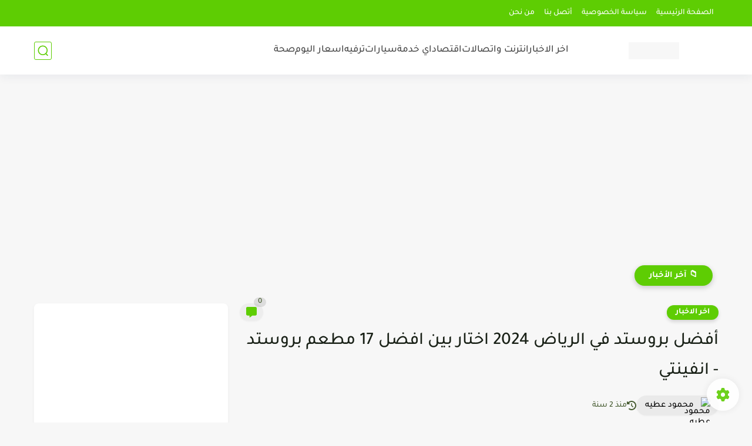

--- FILE ---
content_type: text/html; charset=utf-8
request_url: https://www.google.com/recaptcha/api2/aframe
body_size: 267
content:
<!DOCTYPE HTML><html><head><meta http-equiv="content-type" content="text/html; charset=UTF-8"></head><body><script nonce="nwAOfWKAmV3V7bXusHnMnA">/** Anti-fraud and anti-abuse applications only. See google.com/recaptcha */ try{var clients={'sodar':'https://pagead2.googlesyndication.com/pagead/sodar?'};window.addEventListener("message",function(a){try{if(a.source===window.parent){var b=JSON.parse(a.data);var c=clients[b['id']];if(c){var d=document.createElement('img');d.src=c+b['params']+'&rc='+(localStorage.getItem("rc::a")?sessionStorage.getItem("rc::b"):"");window.document.body.appendChild(d);sessionStorage.setItem("rc::e",parseInt(sessionStorage.getItem("rc::e")||0)+1);localStorage.setItem("rc::h",'1768942263328');}}}catch(b){}});window.parent.postMessage("_grecaptcha_ready", "*");}catch(b){}</script></body></html>